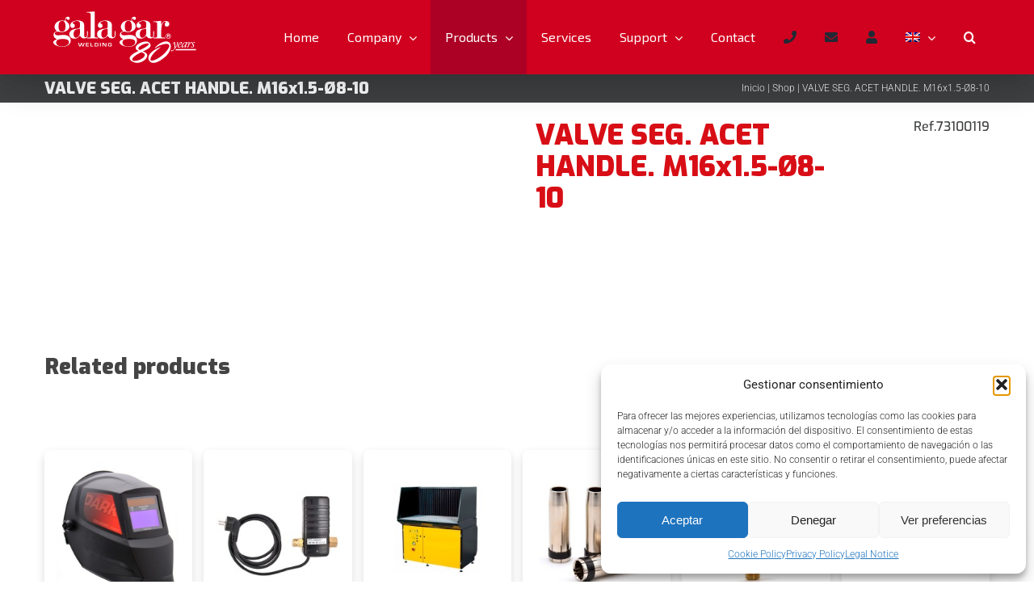

--- FILE ---
content_type: text/css
request_url: https://galagar.com/wp-content/plugins/sales-agent-for-woocommerce/assets/css/frontend-styles.css?ver=1.0
body_size: 7829
content:



/*
To change this license header, choose License Headers in Project Properties.
To change this template file, choose Tools | Templates
and open the template in the editor.
*/
/*
    Created on : Jan 4, 2021, 11:20:05 AM
    Author     : objects
*/
/* -------------------------------------
    System Massages & Alerts
------------------------------------- */
.form-msg {
  position: relative;
  padding: 10px 15px;
  margin-bottom: 1rem;
  margin-top: 1rem;
  border: 1px solid transparent;
  border-radius: 0.25rem;
  clear: both;
  margin-top: 1rem;
}

.form-msg p {
  margin: 0;
  padding: 0;
  text-align: left;
  line-height: 1;
  font-size: 16px !important;
}

.form-msg.msg-error {
  color: #721c24;
  background-color: #f8d7da;
  border-color: #f5c6cb;
}

.form-msg.msg-warning {
  color: #856404;
  background-color: #fff3cd;
  border-color: #ffeeba;
}

.form-msg.msg-success {
  color: #155724;
  background-color: #d4edda;
  border-color: #c3e6cb;
}

.form-msg.msg-info {
  color: #004085;
  background-color: #cce5ff;
  border-color: #b8daff;
}

/* -------------------------------------
    Snippets
------------------------------------- */
.flex-wrapper {
  display: -webkit-box;
  display: -ms-flexbox;
  display: flex;
}

.align-center {
  -webkit-box-align: center;
      -ms-flex-align: center;
          align-items: center;
}

.justify-end {
  -webkit-box-pack: end;
      -ms-flex-pack: end;
          justify-content: flex-end;
}

.px-10 {
  padding-left: 10px;
  padding-right: 10px;
}

.mb-30 {
  margin-bottom: 30px;
}

.mt-10 {
  margin-top: 10px;
}

.pull-right {
  float: right;
}

.justify-between {
  -webkit-box-pack: justify;
      -ms-flex-pack: justify;
          justify-content: space-between;
}

/* -------------------------------------
    Chart Grid
------------------------------------- */
.chart-wrap .widefat .grid {
  max-width: 100%;
}

#ui-datepicker-div {
  z-index: 999;
}

.container-data-chart {
  margin-top: 30px;
  padding: 10px 5px;
  border: 1px solid #ddd;
}

/* -------------------------------------
    Filter Actions
------------------------------------- */
.filter-actions {
  padding: 30px;
  border: 1px solid #ddd;
  border-radius: 6px;
}

.filter-actions .filter-row {
  margin: 0 -15px;
  display: -webkit-box;
  display: -ms-flexbox;
  display: flex;
  -ms-flex-wrap: wrap;
      flex-wrap: wrap;
}

.filter-actions [class^='filter-col'] {
  padding-left: 15px;
  padding-right: 0px;
  margin-bottom: 15px;
}

.filter-actions [class^='filter-col'] > * {
  width: 100% !important;
}

.filter-actions .filter-col {
  -ms-flex-preferred-size: 100%;
      flex-basis: 100%;
  max-width: 95%;
}

.filter-actions .filter-col-6 {
  -ms-flex-preferred-size: 50%;
      flex-basis: 50%;
  max-width: 50%;
}

@media screen and (max-width: 767px) {
  .filter-actions .filter-col-6 {
    -ms-flex-preferred-size: 100%;
        flex-basis: 100%;
    max-width: 100%;
  }
}

.filter-actions .filter-datepicker input {
  width: 100%;
}

@media screen and (max-width: 480px) {
  .filter-actions .filter-datepicker {
    -ms-flex-wrap: wrap;
        flex-wrap: wrap;
  }
  .filter-actions .filter-datepicker label {
    display: none;
  }
  .filter-actions .filter-datepicker input:first-child {
    margin-bottom: 10px;
  }
}

.filter-actions select {
  border: 1px solid #ddd;
  background-color: #fff;
}

/* -------------------------------------
    Search Orders
------------------------------------- */
.search-box {
  margin-bottom: 30px;
  margin-top: 20px;
}

.search-box #post-search-input {
  width: auto;
  min-width: 0;
}

@media screen and (min-width: 481px) {
  .search-box #post-search-input {
    border-right: 0;
    border-top-right-radius: 0;
    border-bottom-right-radius: 0;
  }
}

@media screen and (max-width: 480px) {
  .search-box {
    -ms-flex-wrap: wrap;
        flex-wrap: wrap;
  }
  .search-box #post-search-input,
  .search-box #search-submit {
    width: 100%;
  }
  .search-box #post-search-input {
    margin-bottom: 5px;
  }
}

@media screen and (max-width: 768px) {
  .account-orders-table .woocommerce-orders-table__cell {
    padding-left: .75rem;
    padding-right: .75rem;
  }
}

/* -------------------------------------
    Edit Account Details
------------------------------------- */
.filter-actions .selection,
.filter-actions .select2-selection {
  display: -webkit-box !important;
  display: -ms-flexbox !important;
  display: flex !important;
  -webkit-box-align: center;
      -ms-flex-align: center;
          align-items: center;
  height: 100% !important;
  width: 100%;
  min-height: 45px;
}

.filter-actions .select2-selection {
  overflow: hidden;
  padding-right: 20px;
}

.filter-actions .select2-selection__rendered {
  height: 100% !important;
  display: -webkit-box !important;
  display: -ms-flexbox !important;
  display: flex !important;
  -webkit-box-align: center;
      -ms-flex-align: center;
          align-items: center;
  width: 100%;
}

.filter-actions .select2-selection__arrow {
  top: calc(30% - 13px) !important;
}

.filter-actions .select2-selection__clear {
  margin-left: auto;
  -webkit-box-ordinal-group: 2;
  -ms-flex-order: 1;
  order: 1;
  left: 20px;
}

.filter-actions .select2-container {
  width: 100% !important;
}

.wc_list_customers_my_account .filter-actions {
  margin-bottom: 15px;
  padding: 30px;
  border-radius: 6px;
}

@media screen and (max-width: 480px) {
  .wc_list_customers_my_account .filter-actions {
    -ms-flex-wrap: wrap;
        flex-wrap: wrap;
  }
  .wc_list_customers_my_account .filter-actions .submit-filters {
    width: 100%;
    margin-top: 5px;
  }
}

.wc_list_customers_my_account .create-customer-wrapper {
  margin-bottom: 30px;
}

.wc_list_customers_my_account .submit-filters {
  margin-right: 10px;
}


.account-orders-table-wrapper {
  overflow-x: auto;
}

.account-orders-table-wrapper .button {
  padding: .6180469716em .875em;
  font-size: .875em!important;
  margin-right: .236em;
  margin-bottom: .236em;
  width: 85px!important;
  text-align: center;
}
/*# sourceMappingURL=frontend-styles.css.map */

.admin_avatar{
  background: none;
  float: left;
  margin-right: 20px;
  height: 50px;
  width: 50px;
  border-radius: 50px;
  text-align: center;
  line-height: 50px;
  color: #7e53b3;
  border: 1px solid #e7e7e7;
}

.agent_messages {
  border: 2px solid #e7e7e7;
  padding: 10px 20px;
  border-radius: 4px;
  margin: 15px 0px;
  display: flex;
  justify-content: space-between;
  align-items: center;
}

.agent_messages:hover{
  border: 2px solid #7e53b3;
}

.agent_messages h2{
  display: inline-block;
  font-size: 20px;
  margin: 0px;
}

.agent_messages p{
  font-size: 16px;
  color: grey;
  margin: 0px;
}

.msg-title{
  float: left;
}

.msg_actions{
  float: right;
  cursor: pointer;
}

.msg_actions .btn{
  text-decoration: none !important;
  padding: 0px 10px;
  color: white;
  display: block;
  margin: 5px 0px;
  padding: 0px 10px;
  text-align: center;
  font-size: 14px;
}


/* Modal */

/* The Modal (background) */
.modal {
  display: none; /* Hidden by default */
  position: fixed; /* Stay in place */
  z-index: 99999;
  padding-top: 100px;
  left: 0;
  top: 0;
  width: 100%; /* Full width */
  height: 100%; /* Full height */
  background-color: rgb(0,0,0); /* Fallback color */
  background-color: rgba(0,0,0,0.4); /* Black w/ opacity */
}

/* Modal Content */
.modal-content {
  background-color: #fff;
  margin: auto;
  padding: 20px;
  border: 1px solid #ddd;
  width: 80%;
  max-width: 360px;
  border-radius: 6px;
}

.modal-body{
  height: 302px;
  overflow-y: scroll;
}

/* The Close Button */
.close {
  color: #fff;
  float: right;
  font-size: 28px;
  font-weight: bold;
  position: absolute;
  right: 10px;
  top: 2px;
}

.close:hover,
.close:focus {
  color: #000;
  text-decoration: none;
  cursor: pointer;
}

.agent-message {
  margin-bottom: 30px;
  margin-right:  15px;
}

.agent-message p{  
  color: white;
  padding: 16px 12px;
  line-height: 16px;
  font-size: 15px;
  border-radius: 6px;
  margin: 20px 0 0 0;
  position: relative;
}

.agent-message > p::after {
  bottom: 100%;
  left: 3%;
  border: solid transparent;
  content: " ";
  height: 0;
  width: 0;
  position: absolute;
  pointer-events: none;
  border-bottom-color: #86BB71;
  border-width: 10px;
  margin-left: 0;
}

.admin-message {
  margin-bottom: 30px;
  margin-right:  15px;
}

.admin-message p{  
  color: white;
  padding: 16px 12px;
  line-height: 16px;
  font-size: 15px;
  border-radius: 6px;
  margin: 20px 0 0 0;
  position: relative;
}

.admin-message > p::after {
  bottom: 100%;
  left: 3%;
  border: solid transparent;
  content: " ";
  height: 0;
  width: 0;
  position: absolute;
  pointer-events: none;
  border-bottom-color: #86BB71;
  border-width: 10px;
  margin-left: 0;
}


.admin_message_footer {
  display: flex;
  align-items: center;
  justify-content: space-between;
  padding-right: 15px;
}


textarea.agent-type-msg {
  width: 100%;
  height: 65px;
  resize: none;
  padding: 10px;
  margin: 10px 5px;
  border-color: #ddd;
  border-radius: 4px;
  margin-right: 18px;
}

.modal-header{
  padding: 10px 0px;
  position: relative;
}

.user-message {
  margin-bottom: 30px;
  margin-right:  15px;
}

.user-message p{
  color: white;
  padding: 16px 12px;
  line-height: 16px;
  font-size: 15px;
  border-radius: 6px;
  margin: 20px 0 0 0;
  position: relative;
}
.is-you p {
  background:  #86BB71!important;
}
.is-you p::after {
  border-bottom-color: #86BB71!important;
}
.is-not-you p {
  background:  #16b9be!important;
}
.is-not-you p::after {
  border-bottom-color: #16b9be!important;
}
.customer-message {
    margin-bottom: 30px;
    margin-right: 15px;
    position: relative; /* Ensure this for absolute positioning of ticks */
}

.customer-message.single-tick::after {
    content: "✓"; /* Single tick */
    color: grey;
    position: absolute;
    bottom: -20px; /* Adjust position as needed */
    right: 5%; /* Adjust position */
    font-size: 14px;
    z-index: 1; /* Ensure it appears on top */
}

.customer-message.double-tick::after {
    content: "✓✓"; /* Double tick */
    color: green;
    position: absolute;
    bottom: -20px;
    right: 5%;
    font-size: 14px;
    z-index: 1;
}

.customer-message > p {
    color: white;
    padding: 16px 12px;
    line-height: 16px;
    font-size: 15px;
    border-radius: 6px;
    margin: 20px 0 0 0;
    position: relative;
}
.customer-message > p::after {
  bottom: 100%;
  right: 3%;
  border: solid transparent;
  content: " ";
  height: 0;
  width: 0;
  position: absolute;
  pointer-events: none;  
  border-width: 10px;
  margin-left: 0;
}

.customer-message span{
  display: flow-root;
  text-align: right;
}

.user-message > p::after {
  bottom: 100%;
  right: 3%;
  border: solid transparent;
  content: " ";
  height: 0;
  width: 0;
  position: absolute;
  pointer-events: none;  
  border-width: 10px;
  margin-left: 0;
}

.user-message span{
  display: flow-root;
  text-align: right;
}

.wc-sales-agent-conversation-area {
  width: 100%;
  height: auto;
  overflow-y: auto;
  margin-bottom: 15px;

  border: 1px solid #ddd;
  max-width: 360px;
  border-radius: 6px;
  background: #f5f5f5;
  padding: 15px 5px 15px 15px;
  margin: auto;
}


.modal-body::-webkit-scrollbar {
  width: 6px;               /* width of the entire scrollbar */
}
.modal-body::-webkit-scrollbar-track {
  background: transparent;        /* color of the tracking area */
}
.modal-body::-webkit-scrollbar-thumb {
  background-color: #ddd;    /* color of the scroll thumb */
  border-radius: 10px;       /* roundness of the scroll thumb */
  border: 3px solid transparent;  /* creates padding around scroll thumb */
}

textarea.agent-type-msg {
  border: 2px solid grey;
}

.new_msg_label {
    color: white;
    background-color: #00855d;
    border-radius: 4px;
    width: 32px;
    height: 16px;
    display: inline-flex;
    align-items: center;
    justify-content: center;
    font-size: 10px;
    line-height: 1;
}

.closed_thread {
    color: #f32c2c;
    background-color: #ebaaaa;
    border-radius: 4px;
    width: 48px;
    height: 18px;
    display: inline-flex;
    align-items: center;
    justify-content: center;
    font-size: 12px;
    line-height: 1;
    font-weight: bold;
}

.compose_msg {
    height: 50px;
    position: relative;
    display: flex;
    justify-content: space-between;
    align-items: center;
}

.compose_msg form {
  margin:  0;
}

.compose_btn {
    background: #7e53b3;
    color: white;
    text-decoration: none !important;
    padding: 6px 12px;
    float: right;
    border-radius: 4px;
}

.compose_subject{
  margin: 0px;
  padding: 0px;
  background: #dedede !important;
}

.compose_modal .wc-sales-agent-conversation-area{
  padding: 20px 5px 15px 20px !important;
}

.compose_modal .modal-body {

  overflow-y: scroll;
}

.subject_field{
  border-radius: 5px;
  width: 100%;
}

.compose_modal .message_field{
  border-radius: 5px;
  width: 100%;
  resize: none;
  height: 145px;
}
.compose_form {
  margin:  0!important;
}
.compose_form input[type='submit'] {
    background: grey;
    margin: 0;
    color: white;
    border-radius: 5px;
}

.compose_modal .modal-body {
  height: 420px;
  overflow-y: scroll;
  padding-right: 15px;
}


.compose_modal .wc-sales-agent-conversation-area {
  width: 100%;
  height: 510px;
}

textarea:focus, input:focus{
  outline: none;
}

.wc-agent-affiliate-links-wrapper h4 {
  font-weight: bold;
}
.agent-referer-link-wrap .toLeft p {
margin: 0;
font-weight: bold;
}
.agent-referer-link-wrap {
margin-bottom: 30px;
display: flex;
flex-direction: row;  
}
.agent-referer-link-wrap .toLeft {
  margin-right: 20px;
  width: 40%;
  max-width: 350px;
}
.agent-referer-link-wrap .toRight { 
width: 60%;  
display: flex;
align-items: center;
}
input.wc-agent-copy-text {
  padding: 6px;
  border-radius: 5px;
  box-shadow: none;
  border: 1px solid #ddd;
  background: #fff;
  width: 100%;
  max-width: 350px;
  margin-right:  5px;
}
input.wc-agent-copy-text.readonly {
background-color: #F5F6FA!important;
}
input.wc-agent-copy-text:hover,
input.wc-agent-copy-text:focus,
input.wc-agent-copy-text:active {
outline: none!important;
box-shadow: none!important;
background: #FFF;
}
.agent-referer-link-wrap .toRight a.click-to-copy {
  text-decoration: none;
  border: 1px solid #ddd;
  display: inline-block;
  padding: 7px 10px;
  border-radius: 5px;
  width: 75px;
  text-align: center;
  font-size: 13px;
  font-weight: 600;
  color: #000;
  background: #F5F6FA;
  line-height: 1.8;
}
.agent-referer-link-wrap .toRight a.click-to-copy:hover,
.agent-referer-link-wrap .toRight a.click-to-copy:active,
.agent-referer-link-wrap .toRight a.click-to-copy:focus {
outline: none!important;
box-shadow: none!important;
}
span.agent-ref-id {
  float: right;
  margin-top: 50px;
  font-size: 14px;
  font-weight: bold;
}
.wc-agent-form-control {
    margin-bottom: 15px;
}
.wc-agent-form-control > label {
    margin-bottom: 5px;
    display: inline-block;
    font-size: 15px;
}
.wc-agent-form-control > input[type="text"],
.wc-agent-form-control > input[type="number"],
.wc-agent-form-control > input[type="url"],
.wc-agent-form-control > textarea {
  border: 1px solid #ddd;
  box-shadow: none;
  background: #fff;
}
#result_response p.success {
    margin: 0 0 10px 0;
    background: #269726;
    color: #FFF;
    border-radius: 4px;
    display: block;
    padding: 10px;
}
#result_response p.failed {
    margin: 0 0 10px 0;
    background: #e53838;
    color: #FFF;
    border-radius: 4px;
    display: block;
    padding: 10px;
}
.compose_form p.failed {
    margin: 0 0 10px 0;
    background: #e53838;
    color: #FFF;
    border-radius: 4px;
    display: block;
    padding: 10px;
}

/* Payout */

.flex-container{
  display: flex;
  flex-wrap: wrap;
}

.payout-box{
  width: 335px;
  border: 1px solid #e7e7e7;
  border-radius: 10px;
  padding: 26px 34px;
  position: relative;
  overflow: hidden;
  margin-right: 74px;
  margin-bottom: 20px;
  box-shadow: 1px 2px 23px -10px rgb(184 172 172 / 75%);
  -webkit-box-shadow: 1px 2px 23px -10px rgb(184 172 172 / 75%);
  -moz-box-shadow: 1px 2px 23px -10px rgb(184 172 172 / 75%);
}

.set_account{
  margin-right: 0px;
}

.payout-box h2{
  font-size: 16pt;
  color: #828586;
  border-radius: 12px 12px 0px 0px;
  font-weight: 500;
  margin: 0px;
}


.payout-box h1{
  font-size: 22px;
  font-weight: 600;
  color: #3c4246;
  letter-spacing: 0px;
  margin-top: 63px;
  margin-bottom: 45px;
}

.payout-box p{
  color: #3c4246;
  font-size: 12px;
  margin-bottom: 0px;
}

.configure-setup{
  background-color: #6091ff;
  color: white;
  padding: 8px 10px;
  text-decoration: none !important;
  border-radius: 5px;
  margin-top: 5px !important;
  cursor: pointer;
  font-size: 11pt;
}

.configure-setup .fas{
  margin-right: 5px;
}

/* Modal */


/* The Modal (background) */
.modal {
  display: none; /* Hidden by default */
  position: fixed; /* Stay in place */
  z-index: 999; /* Sit on top */
  padding: 30px 0px; /* Location of the box */
  left: 0;
  top: 0;
  width: 100%; /* Full width */
  height: 100%; /* Full height */
  background-color: rgb(0,0,0); /* Fallback color */
  background-color: rgba(0,0,0,0.4); /* Black w/ opacity */
}

/* Modal Content */
.payment_configure {
  border-radius: 15px;
  position: relative;
  background-color: #fefefe;
  margin: auto;
  padding: 0;
  border: 1px solid #888;
  width: 40%;
  box-shadow: 0 4px 8px 0 rgba(0,0,0,0.2),0 6px 20px 0 rgba(0,0,0,0.19);
  -webkit-animation-name: animatetop;
  -webkit-animation-duration: 0.4s;
  animation-name: animatetop;
  animation-duration: 0.4s
}

/* Add Animation */
@-webkit-keyframes animatetop {
  from {top:-300px; opacity:0} 
  to {top:0; opacity:1}
}

@keyframes animatetop {
  from {top:-300px; opacity:0}
  to {top:0; opacity:1}
}

/* The Close Button */
.wc-sales-agent-conversation-area .close {
  color: #000!important;
  float: right;
  font-size: 28px;
  font-weight: bold;
  color: #fff;
  right: 15px!important;
  top: -10px!important;
}

.close:hover,
.close:focus {
  color: #000;
  text-decoration: none;
  cursor: pointer;
}

.modal-header {
  padding: 2px 16px;
  color: white;

}

.modal-body {
  padding: 2px 16px;
  height: auto;
  max-height: 500px;
  overflow-y: scroll;
}

.wc-sales-agent-conversation-area .modal-body {
  padding: 2px 16px;
  height: auto;
  max-height: 300px;
  height:  100%;
  overflow-y: scroll;
}

.new_compose_msg .modal-body {
    max-height: unset;
}

.modal-footer {
  padding: 2px 16px;
  background-color: #5cb85c;
  color: white;
}


.payment_configure .modal-header h3{
  font-weight: 600;
  margin: 0px;
  color: white;
}

.payment_configure .modal-header{
  padding: 10px 25px;
  background: #6091ff;
  border-radius: 15px 15px 0px 0px;
}

.payment_configure .modal-body{
  padding: 10px 25px;
}

.payment_configure .modal-body h3{ 
font-size: 20px;
font-weight: 600;
}

.payment_configure .modal-body input[type=radio] {
padding: 0;
height: 20px;
width: 20px;
margin-top: 9px;
position: relative;
}

.payout_option{
  position: relative;
}

.payout_option label{
    position: absolute;
    top: 5px;
}

.info-field {
  border-radius: 5px;
  width: 100%;
  margin-top: 10px;
}

#payment_form .payment-info-submit{
border-radius: 5px;
background-color: #6091ff;
color: white;
margin-top: 15px;
display: none;
border: none;
}

/* CUSTOM */

.agent_commission_status{
  width: 100%;
}

body.logged-in.woocommerce-account .woocommerce-MyAccount-navigation{
  box-shadow: 1px 10px 22px -8px rgba(184,172,172,0.75);
  -webkit-box-shadow: 1px 10px 22px -8px rgba(184,172,172,0.75);
  -moz-box-shadow: 1px 10px 22px -8px rgba(184,172,172,0.75);
}

body.logged-in.woocommerce-account .entry-content{
  box-shadow: 1px 10px 22px -8px rgba(184,172,172,0.75);
  -webkit-box-shadow: 1px 10px 22px -8px rgba(184,172,172,0.75);
  -moz-box-shadow: 1px 10px 22px -8px rgba(184,172,172,0.75);
}


.entry-header{
  padding-bottom: 40px;
}

.entry-title{
  text-align: left;
  color: #3c4246;
  font-size: 31pt;
}

.woocommerce-MyAccount-navigation {
  width: 223px;
  float: left;
}

.woocommerce-MyAccount-content {
  width: 65% !important;
  float: left;
  padding: 40px 20px;
  overflow-x: auto;
}

.hentry .entry-content .woocommerce-MyAccount-navigation ul li.woocommerce-MyAccount-navigation-link a {
  padding: 20px 30px;
}

.woocommerce-MyAccount-navigation ul li.woocommerce-MyAccount-navigation-link a::before {
  font-family: "FontAwesome", woo !important;
}



/* Address */

.woocommerce-Addresses .woocommerce-Address{
  border: 1px solid #e7e7e7;
  border-radius: 6px;
  padding: 24px;
}

/* Account Detail */

.woocommerce-MyAccount-content .woocommerce-Input, .filter-actions .filter-datepicker input{
  background: none;
  box-shadow:none;
  border: 1px solid #e7e7e7;
  border-radius: 6px;
  margin-top: 8px;
}

.woocommerce-MyAccount-content .woocommerce-EditAccountForm .woocommerce-Input:hover{
  box-shadow: 1px 2px 23px -10px rgb(184 172 172 / 75%);;
  -webkit-box-shadow: 1px 2px 23px -10px rgb(184 172 172 / 75%);;
  -moz-box-shadow: 1px 2px 23px -10px rgb(184 172 172 / 75%);;
}

table:not( .has-background ) tbody tr:nth-child(2n) td, fieldset, fieldset legend {
  background: none;
}

.woocommerce-EditAccountForm fieldset{
  padding: 0px;
  background: none;
}

fieldset legend {
  font-size: 20pt;
}

.woocommerce-Button{
  background-color: #7e53b3;
  color: #fff;
  border-radius: 6px;
  border: 1px solid #7e53b3;
  margin-top: 15px;
}

.woocommerce-Button:hover{
  color: #7e53b3;
  border: 1px solid #7e53b3;
  background: none;
}

.filter-actions .button{
  background-color: #7e53b3;
  border-radius: 6px;
  color: #fff;
  border: 1px solid #7e53b3 !important;
  margin-top: 15px !important;
}

#export_commissions{
  background-color: #7e53b3;
  border-radius: 6px;
  color: #fff;
  border: 1px solid #7e53b3;
  margin-top: 0px;
}

#export_commissions:hover{
  background: none;
  color: #7e53b3;
}

.filter-actions .button:hover {
  background: none;
  color: #7e53b3;
  }

/* Filter */

.filter-actions .filter-datepicker input{
  background: none;
  box-shadow: none;
  border: 1px solid #e7e7e7;
  border-radius: 6px;
  margin-top: 8px;
  padding: 10px;
}

/* Date picker */


.ui-datepicker-header{
  background: #7e53b3 !important;
  border: none !important;
}

.ui-state-highlight, .ui-widget-content .ui-state-highlight, .ui-widget-header .ui-state-highlight{
  border: none !important;
  background: #7e53b3 url(images/ui-bg_highlight-soft_75_ffe45c_1x100.png) 50% top repeat-x !important;
  color: #363636;
}

.ui-state-active:hover{
  background-color: #9874c4 !important;
}


.mark-msg-btn,.mark-msg-btn-cust,.mark-msg-btn-agent{
  background-color: #808080;
}

.mark-thread-btn,.mark-thread-btn-cust,.mark-thread-btn-agent{
  background-color: #00bc83;
}

.msg_actions .view-msg-btn {
  border: 1px solid #d1d1d1;
  color: #737678;
}
.view-cust-msg-btn{
  border: 1px solid #d1d1d1 !important;
  color: #737678 !important;
}
.view-agent-msg-btn{
  border: 1px solid #d1d1d1 !important;
  color: #737678 !important;
}

.payout-content img{
  right: 0;
  bottom: 0px;
  position: absolute;
  z-index: -1;
}


.payout-content .configure-setup{
  margin-top: 40px;
}


.agent_dashboard_msg{
  margin-bottom: 2.617924em;
  background-color: #fff;
  margin-left: 0;
  border-radius: 5px;
  color: #fff;
  clear: both;
  border-left: 0.6180469716em solid rgb(126 83 179);
  padding: 1em 2em 1em 3.5em;
  position: relative;
  list-style: none outside;
  border-top: 1px solid #e7e7e7;
  border-right: 1px solid #e7e7e7;
  border-bottom: 1px solid #e7e7e7;
  color: #3c4246;
}

.agent_dashboard_msg::before{
  color: #7e53b3;
}

.user_cart_msg p{
  margin: 0px;
}
.user_cart_msg{
  display: none;
}

.alert_cart_msg{
  border-left: 0.6180469716em solid #eb1414;
}
.alert_cart_msg::before{
  color: #eb1414;
}


.show-password-input {
  top: 8px;
}

body.logged-in.woocommerce-account  button, body.logged-in.woocommerce-account  input[type="button"], body.logged-in.woocommerce-account  input[type="reset"], body.logged-in.woocommerce-account  input[type="submit"], body.logged-in.woocommerce-account  .button, body.logged-in.woocommerce-account .widget a.button {
  background-color: #7e53b3;
  border-color: #eeeeee;
  color: #fff;
  margin-left: 10px;
  border-radius: 4px;
  border: 1px solid #7e53b3;
}

.woocommerce-info .button{
  padding: 0px 10px;
}

body.logged-in.woocommerce-account button:hover, body.logged-in.woocommerce-account  input[type="button"]:hover, body.logged-in.woocommerce-account  input[type="reset"]:hover, body.logged-in.woocommerce-account  input[type="submit"]:hover, body.logged-in.woocommerce-account  .button:hover, body.logged-in.woocommerce-account .widget a.button:hover {
  background-color: #fff;
  border: 1px solid #7e53b3;
  color: #7e53b3;
}

.search-box #post-search-input {
  border-radius: 4px;
  margin-right: 10px;
  border: 1px solid black;
}

/* Cart sharing */

.woocommerce-MyAccount-content .woocommerce-cart_product_search_Form .woocommerce-Input, .woocommerce-MyAccount-content .woocommerce-cart_create_Form .woocommerce-Input{
  width: 68%;
}

.woocommerce-orders-table__cart_action a{
  background-color: #7e53b3;
  color: #FFF;
  text-decoration: none !important;
  padding: 5px 20px;
  border-radius: 4px;
  margin-left: 5px;
}

.woocommerce-orders-table__cart_link .cart_link{
  width: 100%;
  box-shadow:none;
  background: none;
  font-size: 12px;
  border: 1px solid #7e53b3;
  border-radius: 4px;
}

.cart_msg{
  display: none;
}
.cart_msg p{
  margin-bottom: 0px;
}


/* MY ACCOUNT TAB ICONS */
.woocommerce-MyAccount-navigation-link--agent-manager a::before {
  content: "\f007";
}
.woocommerce-MyAccount-navigation-link--agent-discount a::before{
  content: "\f145" !important;
}
.woocommerce-MyAccount-navigation-link--edit-account a::before{
  content: "\f2bb" !important;
}
.woocommerce-MyAccount-navigation-link--dashboard-statistics a::before{
  content: "\f201" !important;
}
.woocommerce-MyAccount-navigation-link--agent-customers a::before, .woocommerce-MyAccount-navigation-link--agent-subagent a::before {
  content: "\f0c0" !important;
}
.woocommerce-MyAccount-navigation-link--agent-orders a::before{
  content: "\f49e" !important;
}
.woocommerce-MyAccount-navigation-link--commissions a::before, .woocommerce-MyAccount-navigation-link--sub_commission a::before{
  content: "\f541" !important;
}
.woocommerce-MyAccount-navigation-link--cart-sharing a::before{
  content: "\f07a" !important;
}
.woocommerce-MyAccount-navigation-link--customer-messages a::before{
  content: "\f4ad" !important;
}
.woocommerce-MyAccount-navigation-link--agent-messages a::before{
  content: "\f4ad" !important;
}
.woocommerce-MyAccount-navigation-link--agent-payout a::before{
  content: "\f555" !important;
}

.woocommerce-MyAccount-navigation-link--agent-affiliate-links a::before{
  content: "\f0c1" !important;
}

.woocommerce-MyAccount-navigation-link--agent-cart-sharing a::before{
  content: "\f07a" !important;
}

.woocommerce-MyAccount-navigation-link--agent-announcements a::before{
  content: "\f0a1" !important;
}

.admin_agent_announcement .modal-header p{
  color: #948992;
}

.admin_agent_announcement .modal-content{
  max-width: 750px !important;
}

.admin_agent_announcement .close{
  color: #948992;
}

.admin_announcement{
  text-decoration: none !important;
}
.woocommerce-account .woocommerce-MyAccount-navigation ul {
    margin: 0 0 2rem;
    padding: 10px;
}
.woocommerce-page table.shop_table td, .woocommerce-page table.shop_table th{
  padding: 10px;
}
body.logged-in.woocommerce-account button, body.logged-in.woocommerce-account input[type="button"], body.logged-in.woocommerce-account input[type="reset"], body.logged-in.woocommerce-account input[type="submit"], body.logged-in.woocommerce-account .button, body.logged-in.woocommerce-account .widget a.button{
  margin-left: 0px !important;
  padding: 10px 20px;
}
body.logged-in.woocommerce-account button:hover, body.logged-in.woocommerce-account input[type="button"]:hover, body.logged-in.woocommerce-account input[type="reset"]:hover, body.logged-in.woocommerce-account input[type="submit"]:hover, body.logged-in.woocommerce-account .button:hover, body.logged-in.woocommerce-account .widget a.button:hover{
  text-decoration: none;
}
input.button.submit-filters.commission_filter.agent-commission-filter {
    margin-right: 10px;
}
@media only screen and (max-width: 600px) {
  .search-box {
    flex-wrap: inherit;
  }
  body.logged-in.woocommerce-account button, body.logged-in.woocommerce-account input[type="button"], body.logged-in.woocommerce-account input[type="reset"], body.logged-in.woocommerce-account input[type="submit"], body.logged-in.woocommerce-account .button, body.logged-in.woocommerce-account .widget a.button {
    margin-left: 0px !important;
    margin: 10px 0px 10px 5px !important;
    width: 85% !important;
  }
  .woocommerce-page table.shop_table tbody .product-name a:not(:hover), .woocommerce-page table.shop_table_responsive tbody .product-name a:not(:hover){
    padding: 10px 0px 10px 0px;
    margin: 33px 0px 10px 0px !important;
  }
  body.logged-in.woocommerce-account button, body.logged-in.woocommerce-account input[type="button"], body.logged-in.woocommerce-account input[type="reset"], body.logged-in.woocommerce-account input[type="submit"], body.logged-in.woocommerce-account .button, body.logged-in.woocommerce-account .widget a.button{
    margin: 10px !important;
  }
  .search-box #post-search-input {
    border-radius: 4px;
    margin: 10px;
    padding: 10px;
    border: 1px solid black;
  }
  body.logged-in.woocommerce-account button, body.logged-in.woocommerce-account input[type="button"], body.logged-in.woocommerce-account input[type="reset"], body.logged-in.woocommerce-account input[type="submit"], body.logged-in.woocommerce-account .button, body.logged-in.woocommerce-account .widget a.button{
  margin-top: 13px !important;
  font-size: 15px !important;
  /* padding: 10px 20px; */
  }
  input.button.submit-filters.pull-right {
    padding: 10px !important;
  }
  body.logged-in.woocommerce-account  button, body.logged-in.woocommerce-account  input[type="button"], body.logged-in.woocommerce-account  input[type="reset"], body.logged-in.woocommerce-account  input[type="submit"], body.logged-in.woocommerce-account  .button, body.logged-in.woocommerce-account .widget a.button {
    background-color: #7e53b3;
    border-color: #eeeeee;
    color: #fff;
    margin-left: 10px;
    padding: 6px 8px;
    width: 100%;
    font-size: 18px;
    border-radius: 4px;
    border: 1px solid #7e53b3;
  }
  .account-orders-table-wrapper .button{
    width: 80% !important;

  }
  .view-agent-front{
    margin-top: 2rem !important;
  }

  .action-agent-front::before {
    padding: 0px 10px !important;
  }
  .action-agent-front{
    padding-bottom: 25px !important;
  }
  .woocommerce table.shop_table_responsive tr td::before, .woocommerce-page table.shop_table_responsive tr td::before{
    padding: 0px !important;
  }
  .woocommerce-page table.shop_table_responsive tbody td.woocommerce-orders-table__cell-order-actions a.button{
    display: block !important;
    margin-top: 30px !important;
  }
  .filter-actions {
    padding: 30px 50px 10px 15px;
    border: 1px solid #ddd;
    border-radius: 6px;
  }
  #export_commissions {
    margin-top: 10px;
  }
  body.logged-in.woocommerce-account button, body.logged-in.woocommerce-account input[type="button"], body.logged-in.woocommerce-account input[type="reset"], body.logged-in.woocommerce-account input[type="submit"], body.logged-in.woocommerce-account .button, body.logged-in.woocommerce-account .widget a.button{
    margin-left: 0px;
  }
  form.woocommerce-EditAccountForm.edit-account{
    padding: 10px;
  }
}
@media only screen and (max-width: 770px) {
  .view-agent-front{
    margin-top: 2rem !important;
  }
  .account-orders-table-wrapper .button{
    width: 80% !important;

  }
  .action-agent-front::before {
    /* padding: 0px 10px  20px 10px!important; */
  }
  .woocommerce-page table.shop_table_responsive tbody td.woocommerce-orders-table__cell-order-actions a.button{
    display: inline;
    margin-bottom: 20px !important;
    margin-top: 30px;
    padding-left: 10px;
    }
  .action-agent-front{
    padding-bottom: 25px !important;
  }
  form.woocommerce-EditAccountForm.edit-account{
    padding: 10px;
  }
 /*  .woocommerce table.shop_table_responsive tr:nth-child(2n) td, .woocommerce-page table.shop_table_responsive tr:nth-child(2n) td{
    padding-bottom: 2px;
  } */
}

.agent-order-detail-overlay {
  position: fixed;
  top: 0;
  bottom: 0;
  left: 0;
  right: 0;
  background: rgba(0, 0, 0, 0.7);
  transition: opacity 500ms;
  visibility: hidden;
  opacity: 0;
  overflow: auto;
}
.agent-order-detail-popup {
  margin: 70px auto;
  padding: 20px;
  background: #fff;
  border-radius: 5px;
  width: 30%;
  position: relative;
  transition: all 2s ease-in-out;
}
.agent-order-detail-popup .close {
  position: absolute;
  top: 10px;
  right: 30px;
  transition: all 200ms;
  font-size: 30px;
  font-weight: bold;
  text-decoration: none !important;
  color: #333;
}

.agent-order-detail-header {
  border-bottom: 1px solid #ddd;
  margin-bottom: 10px;
}

.main-order_details {
  display: flex;
  justify-content: space-between;
}

.main-order_details h3{
  font-weight: 700;
}

.order-detail_email {
  margin: 15px 0;
}
.order-detail_email p {
  font-size: smaller;
}
.billing-section .content {
  margin-bottom: 10px;
  font-size: smaller;
}
.shipping-section .content {
  margin-bottom: 10px;
  font-size: smaller;
}
@media only screen and ( max-width: 600px ) {
  .agent-order-detail-popup { 
    width: 90% !important;
  }
}
@media only screen and ( max-width: 1080px ) {
  .agent-order-detail-popup { 
    width: 50%;
  }
}

.woocommerce-MyAccount-content .tooltip {
  position: relative;
  display: inline-block;
  cursor: help; /* Show pointer cursor on hover */
  margin-bottom: 6px;
}

.woocommerce-MyAccount-content .tooltip i {
  font-size: 14px; /* Adjust the font size for the icon */
  color: black; /* Icon color */
}

.woocommerce-MyAccount-content .tooltip:hover:after {
content: attr(data);
background-color: black; /* Tooltip background color */
color: #fff; /* Tooltip text color */
padding: 8px;
border-radius: 5px;
position: absolute;
z-index: 1;
bottom: 125%;
left: 50%;
transform: translateX(-50%);
overflow: hidden;
width: 200px;
opacity: 0;
visibility: hidden;
transition: opacity 0.3s;
z-index: 9999;
}

.woocommerce-MyAccount-content .tooltip:hover:after {
opacity: 1;
visibility: visible;
}



.formio-component-first_name label:after,
.formio-component-last_name label:after,
.formio-component-email label:after,
.formio-component-pass label:after,
.formio-component-cat label:after {
    content: "*";
    color: red;
}

/* coupon form */
.total-spendings {
    margin-bottom: 20px;
}

.total-spendings label {
    display: block;
    margin-bottom: 10px;
}

.total-spendings input[type="number"] {
    display: inline-block;
    width: 45%;
    padding: 12px;
    border: 1px solid #ccc;
    border-radius: 4px;
}

.total-spendings span {
    margin: 0 10px;
}

.wc_agent_coupon_discount_form {
    max-width: 500px;
    margin: 0 auto;
}

#max_discount_message {
    background-color: #7D3C98;
    color: white;
    padding: 8px;
    text-align: center;
    border-radius: 8px 8px 0 0;
}

#coupon_submission_form {
    padding: 30px;
    background-color: #f9f9f9;
    border-radius: 8px;
    box-shadow: 0 0 10px rgba(0, 0, 0, 0.1);
    position: relative;
}

.form-group {
    margin-bottom: 20px;
}

label {
    display: inline-block;
    margin-bottom: 10px;
}

input[type="text"],
input[type="number"],
input[type="date"] {
    width: 100%;
    padding: 12px;
    border: 1px solid #ccc;
    border-radius: 4px;
}

button[type="submit"] {
    background-color: #7D3C98;
    color: white;
    padding: 12px 25px;
    border: none;
    border-radius: 4px;
    cursor: pointer;
    width: 35%;
}

button[type="submit"]:hover {
    background-color: #B997DC;
}

#error_message,
#coupon_message {
    margin-top: 15px;
}

#error_message {
    color: red;
}

#coupon_message {
    color: green;
}

/* coupon table */
.coupon-table-container {
    margin-top: 20px;
    display: block;
    overflow-x: auto;
}

.coupon-table {
    width: 100%;
    border-collapse: collapse;
}

.pagination {
    margin-top: 10px;
}

.coupon_edit,
.coupon_delete {
    display: inline-block;
}

.coupon_edit img,
.coupon_delete img {
    width: 20px;
    height: 20px;
}

.wc-sales-agent-loader {
    border: 5px solid #f3f3f3;
    border-top: 5px solid #333333;
    border-radius: 50%;
    width: 35px;
    height: 35px;
    animation: spin 2s linear infinite;
    display: none;
    position: absolute;
    left: 50%;
    top: 50%;
    transform: translate(-50%, -50%);
    overflow-x: auto;
    z-index: 1000; /* Ensure it appears above other content */
}

@keyframes spin {
    0% { transform: rotate(0deg); }
    100% { transform: rotate(360deg); }
}

.admin-container, .customer-container {
    border: 2px solid #e7e7e7;
    padding: 40px 30px;
    border-radius: 4px;
    margin: 15px 0;
    display: flex;
    justify-content: space-between;
    align-items: center;
}

.admin-container:hover, .customer-container:hover {
    border: 2px solid #7e53b3;
}

.admin-container h2, .customer-container h2 {
    display: inline-block;
    font-size: 20px;
    margin: 0;
}
.admin-container p, .customer-container p {
    font-size: 16px;
    color: grey;
    margin: 0;
}
.m-title {
    display: flex;
    align-items: flex-start; /* Align items to the top */
    gap: 10px; /* Space between labels and text */
    flex-direction: row; /* Keep the labels and content side by side */
}

.title-wrapper {
    display: flex;
    flex-direction: column; /* Stack the title and subject vertically */
}

.m-title h2 {
    margin: 0;
    font-size: 18px;
    line-height: 1.5;
}

.message_subject {
    margin: 0;
    font-size: 14px;
    color: #555; /* Optional: Change color for differentiation */
}   line-height: 1.5;
}

.logo {
    background: none;
    height: 50px;
    width: 50px;
    border-radius: 50%;
    text-align: center;
    line-height: 50px;
    color: #7e53b3;
    border: 1px solid #e7e7e7;
    font-size: 30px;
}

.toggle-status-container {
    display: flex;
    flex-direction: column; /* Stack the status and toggle below */
    align-items: flex-start; /* Align content to the left */
}

.toggle-status {
    display: flex;
    align-items: center;
    gap: 10px;
    cursor: pointer;
    margin-top: 5px; /* Add space above the toggle slider */
}

span.agent-status {
    font-size: 14px; /* Smaller font size for a cleaner look */
    margin-right: 10px; /* Space between text and slider */
}

.toggle-status input {
    display: none; /* Hide the checkbox */
}

.slider {
    position: relative;
    width: 50px; /* Compact width */
    height: 24px;
    background-color: #ccc;
    border-radius: 24px;
    transition: background-color 0.3s ease;
}

.slider:before {
    content: "";
    position: absolute;
    width: 20px;
    height: 20px;
    left: 2px;
    bottom: 2px;
    background-color: white;
    border-radius: 50%;
    transition: transform 0.3s ease;
}

.toggle-status input:checked + .slider {
    background-color: #4caf50; /* Change to green when checked */
}

.toggle-status input:checked + .slider:before {
    transform: translateX(26px); /* Move toggle when active */
}

.tooltip-target {
    font-size: 16px;
    color: #999;
    cursor: pointer;
    margin-left: 5px; /* Spacing between toggle and tooltip */
    align-self: center; /* Align the tooltip to the slider */
}

.tooltip-target:hover {
    color: #333; /* Change color on hover */
}

.view-admin-message-btn,
.view-customer-message-btn {
  display: inline-block;            /* Make the link behave like a block */
  padding: 10px 20px;              /* Add some padding for better touch area */
  background-color: #7f54b3;      /* Background color */
  color: white;                    /* Text color */
  text-decoration: none;           /* Remove underline */
  border-radius: 5px;             /* Rounded corners */
  transition: background-color 0.3s ease, color 0.3s ease; /* Smooth transition for hover effect */
  font-size: 16px;                 /* Font size */
}

.view-admin-message-btn:hover,
.view-customer-message-btn:hover {
  background-color: white;         /* Change background to white on hover */
  color: #7f54b3;                  /* Change text color to #7f54b3 on hover */
}

.view-admin-message-btn:active,
.view-customer-message-btn:active {
  background-color: #004060;       /* Even darker shade when active */
}

.view-admin-message-btn:focus,
.view-customer-message-btn:focus {
  outline: none;                  /* Remove default outline on focus */
  box-shadow: 0 0 5px rgba(0, 123, 188, 0.5); /* Add a subtle shadow */
}


--- FILE ---
content_type: text/javascript
request_url: https://galagar.com/wp-content/plugins/woocommerce-quick-view-pro/assets/js/wc-quick-view-pro.js?ver=1.7.13
body_size: 4043
content:
!function(e,t,o,i){"use strict";if(!e.fn.jQueryModal||void 0===i)return!1;const n=function(){Number(i.debug);const n=".wc-quick-view-modal",a={escapeClose:!1,clickClose:!1,showClose:!1},c=e('<div class="'+e.modal.defaults.modalClass+'-spinner"></div>').append(e.modal.defaults.spinnerHtml),r=e("html");let s,l=null,d=!1,u=!1;t.dontCloseQVP=!1;const p=function(t,o){for(var i of t)"childList"===i.type&&e(".wc-quick-view-modal").remove()};function _(e){t.dontCloseQVP=!0}function f(e){u=!0}function m(e){"Escape"!==e.key||s.hasClass("pswp--open")||(t.dontCloseQVP=!1,w()),"Escape"===e.key&&(u||s.hasClass("pswp--open"))&&(u=!1,t.dontCloseQVP=!1)}function w(a){if(u&&!s.hasClass("pswp--open"))return u=!1,t.dontCloseQVP=!0,void setTimeout((function(){t.dontCloseQVP=!1}),100);if(t.dontCloseQVP)setTimeout((function(){t.dontCloseQVP=!1}),100);else if(d){const c=a?e(a.target).closest(n):[],r=!!a&&e(a.target).hasClass("dz-hidden-input");if(!a||"qvp-modal:close"===e(a.target).attr("rel")||0===c.length&&!r){const n=e.modal.getCurrent();if(a&&"updated_checkout"===a.type&&(n.$elm.find(".product").hasClass("product-type-variable")&&i.keep_option.variable||n.$elm.find(".product").hasClass("product-type-simple")&&i.keep_option.simple))return;a&&(a.preventDefault(),a.stopPropagation()),e(o.body).trigger("quick_view_pro:closed"),e.modal.close(),u=!1,t.dontCloseQVP=!1}}}function v(t,n){if(t=parseInt(t,10),n=n||[],!t)return!1;if(n.data("clicked"))return!1;n.data("clicked",!0);const c=e("#quick-view-"+t);return c.length?(c.jQueryModal(a),n.data("clicked",!1),d=!0):(e(o.body).trigger("quick_view_pro:before_open",[t]),e.ajax({url:i.rest_url+"/"+i.rest_endpoints.view+"/"+t,method:"GET",dataType:"json",beforeSend(e){e.setRequestHeader("X-WP-Nonce",i.rest_nonce)}}).done((function(n,c,r){const s=r.getResponseHeader("X-WP-Nonce");if(s&&(i.rest_nonce=s),!("quick_view"in n))return void e(o.body).trigger("quick_view_pro:open_fail",[t]);e(n.quick_view).jQueryModal(a);const l=e.modal.getCurrent();l.$elm.append(e('<a href="#close-modal" rel="qvp-modal:close" class="close-modal">Close</a>')),l&&l.$elm.trigger("quick_view_pro:load",[l.$elm])})).fail((function(i,n,a){e(o.body).trigger("quick_view_pro:open_fail",[t])})).always((function(){n.data("clicked",!1),e(o.body).trigger("quick_view_pro:open_complete",[t,n])}))),!0}function g(e,t){e&&t&&e.length&&e.append(`<div class="wc-quick-view-notice error-notice">${t}</div>`)}function h(e){e.find(".wc-quick-view-notice, .wc-quick-view-success-wrap").remove()}function k(t){const o=t.find(".cart");if(!o.length)return;const i=o.find('input[name^="quantity"]');i.length&&i.val(i.attr("value")),o.find("select").each(((t,o)=>{e(o).val(e(o).find("option:selected").val())}));const n=o.find(".wc-pao-addon");n.length&&(n.find("input").each((function(){const t=e(this).attr("type");"checkbox"===t||"radio"===t?e(this).prop("checked",!1):e(this).val(""),e(this).change()})),n.find("select").find("option:first").prop("selected",!0).change(),n.find("textarea").val("").change())}function q(t){let o=e(t.currentTarget),i=o.data("product_id")||0;if(o.closest(".qvp-disabled").length)return!0;if(!i){const e=o.closest(".product");if(!e.length)return!0;if(i=C(e),!i)return!0}return o.blur(),v(i,o),t.preventDefault(),t.stopPropagation(),!1}function b(t,i){e(".jquery-modal").length?(e(".jquery-modal .product").css({visibility:"hidden",opacity:0}),c.prependTo(".jquery-modal .wc-quick-view-modal").show()):c.appendTo(o.body).show()}function y(){c.remove(),e(".wc-quick-view-modal .product").css({visibility:"visible",opacity:1}),function(){const t=e.modal.getCurrent();if(t){const e=t.$blocker.prop("scrollHeight")>t.$blocker.prop("clientHeight"),o=t.$elm.find(".quick-view-navigation");o&&!e&&o.css("left","0")}}(),function(){const t=e.modal.getCurrent();if(t){let e=t.$elm.find(".woocommerce-review-link");e.length&&!i.enable_tab_reviews&&(e.attr("href","#"),e.addClass("unlink"))}}(),e.modal.getCurrent().$elm.find(".wpcf7").length&&o.querySelectorAll(".jquery-modal.current .wc-quick-view-modal .wpcf7-form").forEach((e=>{wpcf7.init(e)})),d=!0}function C(e){let t=e.find("[data-product_id]").data("product_id");if(!t){const o=e.attr("class").match(/post\-(\d+)/);1 in o&&(t=o[1])}return t}function $(t,o,n){const a=e("#quick-view-"+o+".with-navigation-arrows"),c=n.closest(".product").next(".product"),r=n.closest(".product").prev(".product");let s='<div class="quick-view-navigation">';r.length&&(s+=`<button type="button" data-product_id="${o}" data-product-open="${C(r)}"\n                        class="quick-view-prev quick-view-arrow"><span class="icon"><svg xmlns="http://www.w3.org/2000/svg" width="24" height="24" viewBox="0 0 24 24" fill="none" stroke="#000000" stroke-width="2" stroke-linecap="round" stroke-linejoin="round"><path d="M15 18l-6-6 6-6"/></svg></span> <span class="text">${i.strings.previous}</span></button>`),c.length&&(s+=`<button type="button" data-product_id="${o}" data-product-open="${C(c)}"\n                class="quick-view-next quick-view-arrow"><span class="text">${i.strings.next}</span> <span class="icon"><svg xmlns="http://www.w3.org/2000/svg" width="24" height="24" viewBox="0 0 24 24" fill="none" stroke="#000000" stroke-width="2" stroke-linecap="round" stroke-linejoin="round"><path d="M9 18l6-6-6-6"/></svg></span></button>`),s+="</div>",a.append(s)}function x(t){v(e(t.currentTarget).attr("data-product-open"),function(t,o,n){let a=e(".product.product-"+t);a.length||(a=e(".product.post-"+t));const c="next"==n?a.next(".product"):a.prev(".product");let r=c.find("[data-product_id]");return r||(r=c.find(i.product_link_selector)),r}(e(t.currentTarget).attr("data-product_id"),0,e(t.currentTarget).hasClass("quick-view-next")?"next":"prev"))}function P(e,t){t.$elm.trigger("quick_view_pro:open",[t.$elm])}function j(e,t){t.$elm.trigger("quick_view_pro:close",[t.$elm]),d=!1}function Q(e,t){r.addClass("qvp-modal-is-open"),t.find(".cart").length&&(h(t),k(t))}function V(e,t){r.removeClass("qvp-modal-is-open"),function(e){e.find(".mejs-container").find("audio, video").each((function(){this.pause&&this.pause()}))}(t),l&&(clearTimeout(l),l=null)}function T(o,n){!function(o){o.find(".wc-quick-view-product-summary").length&&(function(t){e.fn.wc_variation_form&&t.find(".variations_form").each((function(){e(this).wc_variation_form()})).on("woocommerce_variation_has_changed",(function(){const t=e('input[name="variation_id"]',this);t.length&&""===t.val()&&t.val("0")})).on("reset_data",(function(){h(t)}))}(o),function(e){void 0!==t.WPPlaylistView&&e.find(".wp-playlist:not(:has(.mejs-container))").each((function(){new t.WPPlaylistView({el:this})})),"mediaelement"in t.wp&&t.wp.mediaelement.initialize()}(o),function(t){e.fn.productTable&&t.find(".wc-product-table").productTable(),t.find(".cart").length&&(t.trigger("quick-view-displayed"),e.fn.wc_pb_bundle_form&&t.find(".bundle_form .bundle_data").each((function(){const t=e(this);t.closest(".composite_form").length||t.wc_pb_bundle_form()})),e.fn.wc_composite_form&&t.find(".composite_form .composite_data").each((function(){e(this).wc_composite_form()})))}(o)),o.find(".wc-quick-view-product-gallery").length&&function(t){if(!e.fn.wc_product_gallery)return;const o=t.find(".woocommerce-product-gallery");if(o.length){const e=!1!==wc_single_product_params.flexslider_enabled;wc_single_product_params.flexslider_enabled=!0,wc_single_product_params.flexslider_enabled=!0,wc_single_product_params.flexslider.controlNav=i.navStyle,o.first().wc_product_gallery(wc_single_product_params),wc_single_product_params.flexslider_enabled=e;const n=t.data("imageWidth");n&&(t.hasClass("with-thumbnail")&&!t.hasClass("with-details")&&t.css("max-width",n+"px"),o.css("width",n+"px"))}}(o),o.find(".wc-quick-view-product-tabs").length&&e(".wc-tabs-wrapper, .woocommerce-tabs").trigger("init")}(n)}function E(){e('<div class="wc-quick-view-modal wc-quick-view-error wc-quick-view-message-only"><p>'+i.messages.open_error+"</p></div>").jQueryModal(a)}function O(a){let c=e(a.target),r=c.closest(n),s=c.find(".single_add_to_cart_button")||[];s.length||(s=c.find('button[type="submit"]'));const d=["theme-flatsome"].some((t=>e("body").hasClass(t)));if(s.hasClass("loading")&&!d||s.hasClass("disabled"))return!1;if(h(r),r.hasClass("external-product"))return t.location.href=c.attr("action"),!1;const u=function(t){const o=function(e){const t=function(e){const t={},o=e.serializeArray();for(const e of o){let o=e.name.match(/^quantity\[(\d+)]$/);if(o)t.quantity||(t.quantity={}),t.quantity[Number(o[1])]=Number(e.value);else if(o=e.name.match(/(addon.*)\[(\d*)]/),o)t[o[1]]||(t[o[1]]=[]),t[o[1]].push(e.value);else if(e.name.endsWith("[]")){const o=e.name.substring(0,e.name.length-2);o in t||(t[o]=[]),t[o].push(e.value)}else t[e.name]=e.value}return t}(e),o=e.find('[name="add-to-cart"]').val();return delete t["add-to-cart"],t.product_id=o,t}(t),n={isValid:!1,message:!1,cartData:null};return e.isEmptyObject(o)?(n.message=i.messages.cart_error,n):"product_id"in o||t.closest(".wc-quick-view-modal.has-quick-view-pro").length?0===o.quantity||Object.prototype.isPrototypeOf(o.quantity)&&0===Object.values(o.quantity).reduce(((e,t)=>e+Number(t)),0)?(n.message=i.messages.zero_quantity,n):"variation_id"in o&&0===parseInt(o.variation_id,10)?(n.message=i.messages.option_required,n):(e(":input",t).each((function(){const t=e(this).prop("name");if(e(this).prop("required")&&(!(t in o)||""===o[t]))return n.message=i.messages.option_required,n})),n.message||(n.isValid=!0),n.cartData=o,n):(n.message=i.messages.no_product_id,n)}(c),p=u.cartData;return u.isValid?(r.trigger("quick_view_pro:before_add_to_cart",[p]),t.wc_fast_cart_params&&wc_fast_cart_params.options.autoOpen||(s.addClass("loading"),e(o.body).trigger("adding_to_cart",[s,p]),e.ajax({url:i.rest_url+"/"+i.rest_endpoints.cart,type:"POST",data:p,dataType:"json",beforeSend(e){e.setRequestHeader("X-WP-Nonce",i.rest_nonce)}}).done((function(n,a,d){n.error?g(c,n.error):"undefined"==typeof wc_add_to_cart_params||"yes"!==wc_add_to_cart_params.cart_redirect_after_add?n.cart_message&&(r.append(e('<div class="wc-quick-view-success-wrap" />').append(`<p class="wc-quick-view-notice success-notice">${n.cart_message}</p>`)),r.trigger("quick_view_pro:added_to_cart",[n]),e(o.body).trigger("added_to_cart",[n.fragments,n.cart_hash,s]),l=setTimeout((function(){k(r),r.find(".product").hasClass("product-type-variable")&&i.keep_option.variable||r.find(".product").hasClass("product-type-simple")&&i.keep_option.simple?e(".wc-quick-view-success-wrap").remove():(e(o.body).trigger("quick_view_pro:closed"),e.modal.close())}),1500)):t.location=wc_add_to_cart_params.cart_url})).fail((function(){r.trigger("quick_view_pro:add_to_cart_fail",[p])})).always((function(){s.removeClass("loading"),r.trigger("quick_view_pro:add_to_cart_complete",[p])}))),!1):(g(c,u.message),!1)}function N(){const t=e.modal.getCurrent();t&&(e(o).off("keydown.modal"),t.$elm.find("a.close-modal").attr("rel",""))}function S(){const t=e.modal.getCurrent();t&&(e(o).on("keydown.modal",(function(i){27===i.which&&t.options.escapeClose&&(e(o.body).trigger("quick_view_pro:closed"),t.close())})),t.$elm.find("a.close-modal").attr("rel","qvp-modal:close"))}function W(t,o){g(e(t.target).find(".cart"),i.messages.cart_error)}return{initialize:function(){s=e(".pswp"),e(o.body).on("click",w).on("keydown",m).on("click",".quick-view-arrow",x).on("click",'a[rel="qvp-modal:close"]',w).on("click",'[data-action="quick-view"]',q).on("quick_view_pro:before_open",b).on("quick_view_pro:open_complete",$).on("quick_view_pro:open_complete",y).on(e.modal.BEFORE_OPEN,n,P).on(e.modal.BEFORE_CLOSE,n,j).on("quick_view_pro:load",T).on("quick_view_pro:open",Q).on("quick_view_pro:close",V).on("quick_view_pro:open_fail",E).on("quick_view_pro:before_add_to_cart",N).on("quick_view_pro:add_to_cart_complete",S).on("submit",`${n} .cart, ${n} .wcbvp-cart`,O).on("quick_view_pro:add_to_cart_fail",W).on("click",".woocommerce-product-gallery__trigger",f).on("updated_checkout",w),s.on("click",_),o.querySelector(".products")&&new MutationObserver(p).observe(o.querySelector(".products"),{childList:!0,subtree:!0}),e(".wcbvp-variation-pool-item .action-delete").on("click",_),i.enable_product_link&&i.product_link_selector&&e(o.body).on("click",i.product_link_selector,q),t.wp=t.wp||{}},openQuickView:v,handleQuickViewClick:q}}();t.WCQuickViewPro=n,e((()=>{n.initialize()})),e(o).ready((function(){e(".woocommerce-uses-block-theme .wc-quick-view-button").addClass("wp-block-button__link wp-element-button wc-block-components-product-button__button")}))}(jQuery,window,document,wc_quick_view_pro_params);